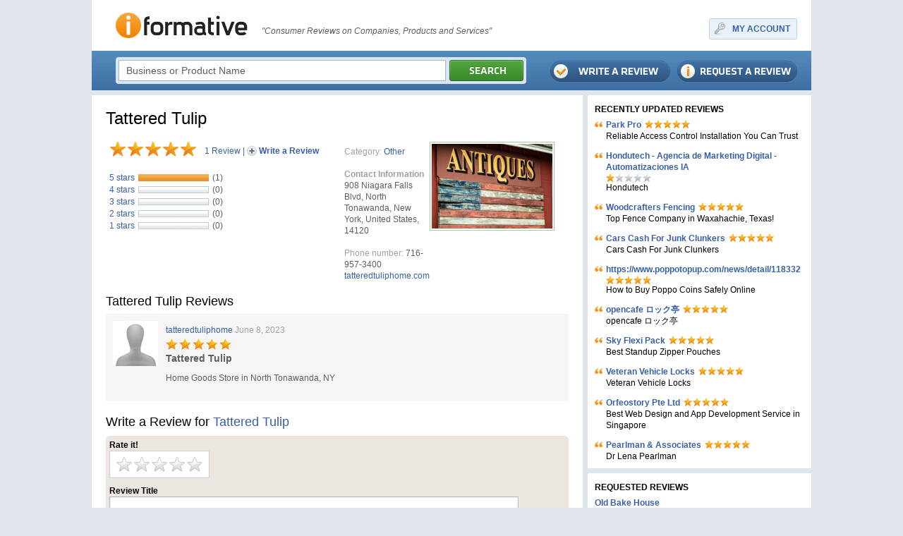

--- FILE ---
content_type: text/html; charset=utf-8
request_url: https://www.iformative.com/product/tattered-tulip-p2282785.html
body_size: 5094
content:
<!DOCTYPE html PUBLIC "-//W3C//DTD XHTML 1.0 Transitional//EN" "http://www.w3.org/TR/xhtml1/DTD/xhtml1-transitional.dtd">
<html xmlns="http://www.w3.org/1999/xhtml">
<head>
	<meta http-equiv="Content-Type" content="text/html; charset=UTF-8" />
	<meta name="description" content="Tattered Tulip Reviews" />
	<meta name="viewport" content="width=device-width, initial-scale=1.0, maximum-scale=1">	
	
	<title>Tattered Tulip Reviews</title>
	
	<link rel="shortcut icon" type="image/x-icon" href="/favicon.ico" />	

	<link rel="stylesheet" type="text/css" href="/css/style.css" media="screen" />
	<link rel="stylesheet" type="text/css" href="/css/jquery-ui-1.8.custom.css" media="screen" />
	<link rel="stylesheet" type="text/css" href="/css/jquery.autocomplete.css" media="screen" />
	<link rel="stylesheet" type="text/css" href="/css/jquery.lightbox.css" media="screen" />
	<link rel="stylesheet" type="text/css" href="/css/layout.css" media="screen" />
	<link rel="stylesheet" type="text/css" href="/css/mobile.css" media="screen" />

	<script type="text/javascript" src="/js/jquery.js"></script>
	<script type="text/javascript" src="/js/jquery-ui-1.8.custom.min.js"></script>
	<script type="text/javascript" src="/js/jquery.form.js"></script>
	<script type="text/javascript" src="/js/jquery.lightbox.js"></script>
	<script type="text/javascript" src="/js/jquery.autocomplete.js"></script>
	<script type="text/javascript" src="/js/iw.js"></script>
	<script type="text/javascript" src="/js/js.js"></script>
	
	<!--[if lte IE 7]>
	<link rel="stylesheet" type="text/css" href="/css/ie7.css" />
	<![endif]-->
	<!--[if lte IE 6]>
	<meta http-equiv="refresh" content="0;url=/ie6/"/>
	<![endif]-->
</head>
<body>
	<div class="wrapper">
		<div class="head">
		<table class="header">
			<tr>
				<td class="logo">
					<a href="/"><img src="/images/logo.jpg" alt="iFormative" /></a>				
				</td>
				<td class="head-text">
					
						"Consumer Reviews on Companies, Products and Services"
					
				</td>
				<td class="myaccount">
						<div class="right">
		<table class="frame-a">

			<tr>
				<td class="f11"></td>
				<td class="f12"></td>
				<td class="f13"></td>
			</tr>
			<tr>
				<td class="f21"></td>
				<td class="f22 key">
					<a href="#" onclick="modal.add(this,'layer','/login/', {close: 1});return false;">MY ACCOUNT</a>
				</td>
				</td>
				<td class="f23"></td>
			</tr>
			<tr>
				<td class="f31"></td>
				<td class="f32"></td>
				<td class="f33"></td>
			</tr>


		</table>
	</div>			

				</td>
			</tr>
		</table>
		<div class="top">
			<table class="search frame-b">
				<tr>
					<td class="f11"></td>
					<td class="f12"></td>
					<td class="f13"></td>
				</tr>
				<tr>
					<td class="f21"></td>
					<td class="f22">
						<form action="/search/" method="get" id="formSearch">
							<input id="search" name="q" type="input" value="Business or Product Name" onfocus="this.value='';" onblur="if(!this.value)this.value='Business or Product Name';"  />
							<a href="#" onclick="$('#formSearch').submit();"><img src="/images/buttons/search.png" /></a>
						</form>
					</td>
					<td class="f23"></td>
				</tr>
				<tr>
					<td class="f31"></td>
					<td class="f32"></td>
					<td class="f33"></td>
				</tr>
			</table>
			<div class="top-buttons">
				<a href="/review/request/" class="request"></a>
				<a href="/review/add/" class="write"></a>
			</div>
		</div>		
	</div>

	<table class="layout">
		<tr>
			<td class="content">
				<div class="product">
					<div class="product-view">
	<h1>
		Tattered Tulip
		
	</h1>
	<table style="width:100%;">
		<tr>
			<td class="ratting">
				<div style="overflow: hidden;padding-bottom:22px;">
					<div class="stars-big star-big5" style="float:left"></div>
					<div style="float:left;padding:5px 0 0 10px;font-size:12px;color:#3960a7;"><a href="#reviews">1&nbsp;Review</a> | <a href="#item_form" class="write-review">Write a Review</a></div>
				</div>
				<table class="ratting-inner">
					<tr><th>5 stars</th><td class="ratting-line-bg"><div class="ratting-line" style="width:100px"></div></td><td class="ratting-points">(1)</td></tr>
					<tr><th>4 stars</th><td class="ratting-line-bg"><div class="ratting-line" style="width:0px"></div></td><td class="ratting-points">(0)</td></tr>
					<tr><th>3 stars</th><td class="ratting-line-bg"><div class="ratting-line" style="width:0px"></div></td><td class="ratting-points">(0)</td></tr>
					<tr><th>2 stars</th><td class="ratting-line-bg"><div class="ratting-line" style="width:0px"></div></td><td class="ratting-points">(0)</td></tr>
					<tr><th>1 stars</th><td class="ratting-line-bg"><div class="ratting-line" style="width:0px"></div></td><td class="ratting-points">(0)</td></tr>
				</table>
			</td>
			<td class="info">
				<span>Category:</span> <a href="#">Other</a><br/><br/>
				<span style="font-weight:bold;">Contact Information</span><br/>908 Niagara Falls Blvd, North Tonawanda, New York, United States, 14120<br/><br/>
				<span>Phone number:</span> 716-957-3400<br/>
				<a href="http://tatteredtuliphome.com" rel="nofollow">tatteredtuliphome.com</a><br/>
			</td>
			
			<td class="images">
				<div class="frame" id="gallery">
					<a href="/files/items/2282787_item800.jpg"><img src="/files/items/2282787_item171.jpg" /></a><br/>
					
				</div>
				<script>$(function() {
				    $('#gallery a').lightBox({fixedNavigation:true});
				});</script>
			</td>
			
		</tr>
	</table>
</div>
					<div class="review-list">
	<a name="reviews"></a>
	<h2>Tattered Tulip Reviews</h2>
	<table>

		<tr class="gray">
			<th>
				<img src="/files/avatars/default_c64.jpg" />
			</th>
			<td>
				<a href="/byuser/2282777/">tatteredtuliphome</a>
				<span>June 8, 2023</span>
				
				<br/>
				<div class="stars-med star-med5" style="margin:4px 0;"></div>
				<div class="title">Tattered Tulip
								
				</div>
				<div class="text">Home Goods Store in North Tonawanda, NY</div>
			</td>
		</tr>

	</table>
</div>
					
					<div id="item_form">
  <h2>Write a Review for <span style="color:#3960a7">Tattered Tulip</span></h2>
  <form action="/j/item_form/" method="post" onsubmit="return formSubmit(this)" class="form" enctype="multipart/form-data">
  	<input type="hidden" name="productID" value="2282785" />
	<table class="frame-c" width="100%">
		<tr>
			<td class="f11"></td>
			<td class="f12"></td>
			<td class="f13"></td>
		</td>
		<tr>
			<td class="f21"></td>
			<td class="f22 padding1">
				Rate it!<br/>
				<div class="star-wrapper" id="form_ratting"><div class="stars-big"><a href="#" onclick="return rattingChange(1);" onmouseover="return rattingOver(1);" onmouseout="return rattingOut();">&nbsp;</a><a href="#" onclick="return rattingChange(2);" onmouseover="return rattingOver(2);" onmouseout="return rattingOut();">&nbsp;</a><a href="#" onclick="return rattingChange(3);" onmouseover="return rattingOver(3);" onmouseout="return rattingOut();">&nbsp;</a><a href="#" onclick="return rattingChange(4);" onmouseover="return rattingOver(4);" onmouseout="return rattingOut();">&nbsp;</a><a href="#" onclick="return rattingChange(5);" onmouseover="return rattingOver(5);" onmouseout="return rattingOut();">&nbsp;</a></div></div>
				<input type="hidden" name="ratting" value="0" id="form_ratting_val" />
				<table style="width:100%">
					<tr>
						<td>
							Review Title<br/>
							<div class="form-border-outer" style="width:90%;"><div class="form-border"><input type="text" name="title" value="" id="form_title" onfocus="$(this).parent().addClass('form-border-focus');" onblur="$(this).parent().removeClass('form-border-focus');" /></div></div>
						</td>
					</tr>
					<tr>
						<td>
							You Review<br/>
							<div class="form-border-outer" style="width:90%;"><div class="form-border"><textarea style="height:225px;" id="form_txt" name="txt" onfocus="$(this).parent().addClass('form-border-focus');" onblur="$(this).parent().removeClass('form-border-focus');"></textarea></div></div>
						</td>
					</tr>
					<tr>
						<td>
							Image<br/>
							<div class="form-border-outer2" style="margin-bottom:10px"><div class="form-border2"><input type="file" name="file" class="%class_file" id="form_file" style="width:300px;border:0px;" /></div></div>
						</td>
					</tr>

					<tr>
						<td>
							Type the numbers shown<br/>
							<div style="padding:10px;background-color:#eff2f5;border:1px solid #a8b9c6;width:150px;">
								<table>
									<tr>
										<td style="padding-right:10px">
											<img src="/captcha/" style="vertical-align:middle;" />
										</td>
										<td>
											<div class="form-border-outer" style="margin-bottom:0px"><div class="form-border"><input type="text" name="code" id="form_code" style="width:50px;" onfocus="$(this).parent().addClass('form-border-focus');" onblur="$(this).parent().removeClass('form-border-focus');" /></div></div>
										</td>
									</tr>
								</table>
							</div>
						</td>
					</tr>
					<tr class="errors">
						<td id="errors"></td>
					</tr>
				</table>
			</td>
			<td class="f23"></td>
		</td>
		<tr>
			<td class="f31"></td>
			<td class="f32 padding2">
				<table width="100%">
					<tr>
						<td><input type="submit" class="btn-submit" value="" /></td>
						<td style="text-align:right;vertical-align:middle;"><!--a href="#"><img src="/images/buttons/save-draft.png" /></a--></td>
					</tr>
				</table>
			</td>
			<td class="f33"></td>
		</td>
		<tr>
			<td class="f41"></td>
			<td class="f42"></td>
			<td class="f43"></td>
		</td>
	</table>
  </form>
<script type="text/javascript">
	function rattingOver(val) {
		$('#item_form .stars-big').removeClass('star-big1, star-big2 star-big3 star-big4 star-big5').addClass('star-big'+val);
		return false;
	}
	function rattingOut() {
		var val = $('#form_ratting_val').val();
		$('#item_form .stars-big').removeClass('star-big1 star-big2 star-big3 star-big4 star-big5');
		if (val) $('#item_form .stars-big').addClass('star-big'+val);
		return false;
	}
	function rattingChange(val) {
		$('#form_ratting_val').val(val);
		return false;
	}
</script> 

</div>

				</div>
			</td>
			<td class="side">
								<h2 class="small">RECENTLY UPDATED REVIEWS</h2>
				<div class="list-side">

					<div class="item first">
						<div class="quote">
							<div class="item-head">
								<a href="/product/park-pro-p2899281.html">Park Pro</a> <div class="stars-small star-small5"></div>
							</div>
							Reliable Access Control Installation You Can Trust
						</div>
					</div>

					<div class="item ">
						<div class="quote">
							<div class="item-head">
								<a href="/product/hondutech---agencia-de-marketing-digital---automatizaciones-ia-p2899269.html">Hondutech - Agencia de Marketing Digital - Automatizaciones IA</a> <div class="stars-small star-small1"></div>
							</div>
							Hondutech
						</div>
					</div>

					<div class="item ">
						<div class="quote">
							<div class="item-head">
								<a href="/product/woodcrafters-fencing-p2899265.html">Woodcrafters Fencing</a> <div class="stars-small star-small5"></div>
							</div>
							Top Fence Company in Waxahachie, Texas&#33;
						</div>
					</div>

					<div class="item ">
						<div class="quote">
							<div class="item-head">
								<a href="/product/cars-cash-for-junk-clunkers-p2899226.html">Cars Cash For Junk Clunkers</a> <div class="stars-small star-small5"></div>
							</div>
							Cars Cash For Junk Clunkers
						</div>
					</div>

					<div class="item ">
						<div class="quote">
							<div class="item-head">
								<a href="/product/https4747wwwpoppotopupcom47news47detail47118332-p2899224.html">https:&#47;&#47;www.poppotopup.com&#47;news&#47;detail&#47;118332</a> <div class="stars-small star-small5"></div>
							</div>
							How to Buy Poppo Coins Safely Online
						</div>
					</div>

					<div class="item ">
						<div class="quote">
							<div class="item-head">
								<a href="/product/opencafe--p2899202.html">opencafe ロック亭</a> <div class="stars-small star-small5"></div>
							</div>
							opencafe ロック亭
						</div>
					</div>

					<div class="item ">
						<div class="quote">
							<div class="item-head">
								<a href="/product/sky-flexi-pack-p2899182.html">Sky Flexi Pack</a> <div class="stars-small star-small5"></div>
							</div>
							Best Standup Zipper Pouches
						</div>
					</div>

					<div class="item ">
						<div class="quote">
							<div class="item-head">
								<a href="/product/veteran-vehicle-locks-p2899179.html">Veteran Vehicle Locks</a> <div class="stars-small star-small5"></div>
							</div>
							Veteran Vehicle Locks
						</div>
					</div>

					<div class="item ">
						<div class="quote">
							<div class="item-head">
								<a href="/product/orfeostory-pte-ltd-p2899166.html">Orfeostory Pte Ltd</a> <div class="stars-small star-small5"></div>
							</div>
							Best Web Design and App Development Service in Singapore
						</div>
					</div>

					<div class="item ">
						<div class="quote">
							<div class="item-head">
								<a href="/product/pearlman-amp-associates-p2899163.html">Pearlman &amp; Associates</a> <div class="stars-small star-small5"></div>
							</div>
							Dr Lena Pearlman
						</div>
					</div>

				</div>
				<div class="sep"></div>
				
								<h2 class="small">REQUESTED REVIEWS</h2>
				<div class="list-side">

					<div class="item">
						<div class="item-head">
							<a href="/product/old-bake-house-p2899300.html">Old Bake House</a>
						</div>
					</div>

					<div class="item">
						<div class="item-head">
							<a href="/product/pulse-financial-inc-p2899298.html">Pulse Financial Inc.</a>
						</div>
					</div>

					<div class="item">
						<div class="item-head">
							<a href="/product/safewave-water-treatment-p2899296.html">SafeWave Water Treatment</a>
						</div>
					</div>

					<div class="item">
						<div class="item-head">
							<a href="/product/gray-septic-solutions-p2899294.html">Gray Septic Solutions</a>
						</div>
					</div>

					<div class="item">
						<div class="item-head">
							<a href="/product/theprogroup---pukekohe-p2899292.html">TheProGroup - Pukekohe</a>
						</div>
					</div>

					<div class="item">
						<div class="item-head">
							<a href="/product/boomverzorging-rotterdam-p2899289.html">Boomverzorging Rotterdam</a>
						</div>
					</div>

					<div class="item">
						<div class="item-head">
							<a href="/product/dr-jason-bitkowski-p2899287.html">Dr. Jason Bitkowski</a>
						</div>
					</div>

					<div class="item">
						<div class="item-head">
							<a href="/product/healing-by-edyta-p2899286.html">Healing by Edyta</a>
						</div>
					</div>

					<div class="item">
						<div class="item-head">
							<a href="/product/ole39s-cave-barbados-p2899283.html">Сole&#39;s Cave Barbados</a>
						</div>
					</div>

					<div class="item">
						<div class="item-head">
							<a href="/product/hong-kong-stellar-innovations-limited-p2899280.html">Hong Kong Stellar Innovations Limited</a>
						</div>
					</div>

					<div class="item">
						<div class="item-head">
							<a href="/product/home-service-p2899277.html">Home Service</a>
						</div>
					</div>

					<div class="item">
						<div class="item-head">
							<a href="/product/houston-car-accident-and-personal-injury-lawyers--sutliff-amp-stout-p2899276.html">Houston Car Accident and Personal Injury Lawyers – Sutliff &amp; Stout</a>
						</div>
					</div>

					<div class="item">
						<div class="item-head">
							<a href="/product/divine-decks-and-outdoor-living-inc-p2899273.html">Divine Decks and Outdoor Living Inc.</a>
						</div>
					</div>

					<div class="item">
						<div class="item-head">
							<a href="/product/superbeam-p2899272.html">Superbeam</a>
						</div>
					</div>

					<div class="item">
						<div class="item-head">
							<a href="/product/the-landing-dentistry-p2899264.html">The Landing Dentistry</a>
						</div>
					</div>

					<div class="item">
						<div class="item-head">
							<a href="/product/1800-emergency-dentist-richmond-24-hour-p2899261.html">1800 Emergency Dentist Richmond 24 Hour</a>
						</div>
					</div>

					<div class="item">
						<div class="item-head">
							<a href="/product/stirling-eyecare-center-p2899259.html">Stirling Eyecare Center</a>
						</div>
					</div>

					<div class="item">
						<div class="item-head">
							<a href="/product/-ny-four-seasons-acupuncture-p2899257.html">坤德中医 NY Four Seasons Acupuncture</a>
						</div>
					</div>

					<div class="item">
						<div class="item-head">
							<a href="/product/solid-ridge-roofing-p2899254.html">Solid Ridge Roofing</a>
						</div>
					</div>

					<div class="item">
						<div class="item-head">
							<a href="/product/stack-wellness-cafe-p2899252.html">Stack Wellness Cafe</a>
						</div>
					</div>

					<div class="item">
						<div class="item-head">
							<a href="/product/stevenson-law-office-p2899250.html">Stevenson Law Office</a>
						</div>
					</div>

					<div class="item">
						<div class="item-head">
							<a href="/product/hearthstone-home-improvement-p2899248.html">Hearthstone Home Improvement</a>
						</div>
					</div>

					<div class="item">
						<div class="item-head">
							<a href="/product/desert-breeze-hvac-llc-p2899246.html">DESERT BREEZE HVAC, LLC</a>
						</div>
					</div>

					<div class="item">
						<div class="item-head">
							<a href="/product/oh33-that39s-clean-p2899245.html">Oh&#33; That&#39;s Clean</a>
						</div>
					</div>

					<div class="item">
						<div class="item-head">
							<a href="/product/auto-inkoop-haarlem-p2899243.html">Auto Inkoop Haarlem</a>
						</div>
					</div>

					<div class="item">
						<div class="item-head">
							<a href="/product/studio-space-atlanta-p2899241.html">Studio Space Atlanta</a>
						</div>
					</div>

					<div class="item">
						<div class="item-head">
							<a href="/product/1800-emergency-dentist-sacramento-24-hour-p2899240.html">1800 Emergency Dentist Sacramento 24 Hour</a>
						</div>
					</div>

					<div class="item">
						<div class="item-head">
							<a href="/product/lumen-translations-p2899239.html">Lumen Translations</a>
						</div>
					</div>

					<div class="item">
						<div class="item-head">
							<a href="/product/townside-electric-ltd---delta-p2899236.html">Townside Electric Ltd - Delta</a>
						</div>
					</div>

					<div class="item">
						<div class="item-head">
							<a href="/product/stellar-earth-crystals-amp-healing-p2899233.html">Stellar Earth Crystals &amp; Healing</a>
						</div>
					</div>

				</div>
				<div class="sep"></div>
				
								<h1>REVIEWS BY CATEGORY</h1>
				<div class="category-side">

					<div class="item"><a href="/category/automotive-c1010924/">Automotive</a></div>

					<div class="item"><a href="/category/business--finances-c3/">Business & Finances</a></div>

					<div class="item"><a href="/category/education-c8/">Education</a></div>

					<div class="item"><a href="/category/electronics-c1010925/">Electronics</a></div>

					<div class="item"><a href="/category/entertainment-c9/">Entertainment</a></div>

					<div class="item"><a href="/category/family--pets-c1010926/">Family & Pets</a></div>

					<div class="item"><a href="/category/home--garden-c31/">Home & Garden</a></div>

					<div class="item"><a href="/category/lifestyle-c1010927/">Lifestyle</a></div>

					<div class="item"><a href="/category/miscellaneous-c1010931/">Miscellaneous</a></div>

					<div class="item"><a href="/category/other-c21/">Other</a></div>

					<div class="item"><a href="/category/services-c1010928/">Services</a></div>

					<div class="item"><a href="/category/society--culture-c19/">Society & Culture</a></div>

					<div class="item"><a href="/category/travel-c1010929/">Travel</a></div>

					<div class="item"><a href="/category/websites-c1010930/">Websites</a></div>

				</div>
			</td>
		</tr>
	</table>
		<div class="sep"></div>
	<div class="footer">
		&copy; iFormative -
		<a href="/terms/">Terms & Conditions</a> |
		<a href="#">Privacy Policy</a> |
		<a href="/contact/">Contact Us</a> |
		<a href="/useful-links/">Useful Links</a> |
		<a href="/articles/">Articles</a> |
		Featured Businesses:
		<a href="/requested-reviews-one/A/">a</a>
		<a href="/requested-reviews-one/B/">b</a> 
		<a href="/requested-reviews-one/C/">c</a> 
		<a href="/requested-reviews-one/D/">d</a> 
		<a href="/requested-reviews-one/E/">e</a> 
		<a href="/requested-reviews-one/F/">f</a> 
		<a href="/requested-reviews-one/G/">g</a> 
		<a href="/requested-reviews-one/H/">h</a> 
		<a href="/requested-reviews-one/I/">i</a> 
		<a href="/requested-reviews-one/J/">j</a> 
		<a href="/requested-reviews-one/K/">k</a> 
		<a href="/requested-reviews-one/L/">l</a> 
		<a href="/requested-reviews-one/M/">m</a> 
		<a href="/requested-reviews-one/N/">n</a> 
		<a href="/requested-reviews-one/O/">o</a> 
		<a href="/requested-reviews-one/P/">p</a> 
		<a href="/requested-reviews-one/Q/">q</a> 
		<a href="/requested-reviews-one/R/">r</a> 
		<a href="/requested-reviews-one/S/">s</a> 
		<a href="/requested-reviews-one/T/">t</a> 
		<a href="/requested-reviews-one/U/">u</a> 
		<a href="/requested-reviews-one/V/">v</a> 
		<a href="/requested-reviews-one/W/">w</a> 
		<a href="/requested-reviews-one/X/">x</a>
		<a href="/requested-reviews-one/Y/">y</a> 
		<a href="/requested-reviews-one/Z/">z</a>
	</div>


</div>

	
	<script async src="https://www.googletagmanager.com/gtag/js?id=G-CBHZN7GLY9"></script>
	<script>
		window.dataLayer = window.dataLayer || [];
		function gtag(){dataLayer.push(arguments);}
		gtag('js', new Date());
		gtag('config', 'G-CBHZN7GLY9');
	</script>
<script defer src="https://static.cloudflareinsights.com/beacon.min.js/vcd15cbe7772f49c399c6a5babf22c1241717689176015" integrity="sha512-ZpsOmlRQV6y907TI0dKBHq9Md29nnaEIPlkf84rnaERnq6zvWvPUqr2ft8M1aS28oN72PdrCzSjY4U6VaAw1EQ==" data-cf-beacon='{"version":"2024.11.0","token":"5fcaf79dd68841f4a83d4086e36c063a","r":1,"server_timing":{"name":{"cfCacheStatus":true,"cfEdge":true,"cfExtPri":true,"cfL4":true,"cfOrigin":true,"cfSpeedBrain":true},"location_startswith":null}}' crossorigin="anonymous"></script>
</body>
</html>


--- FILE ---
content_type: text/css
request_url: https://www.iformative.com/css/mobile.css
body_size: 37
content:
@media all and (max-width: 640px) {

.wrapper {
    width: 99%;
}

.head .header .logo {
    display: block;
    width: 100%;
    text-align: center;
    padding: 5px 0px;
}

.head .header .head-text {
    display: block;
    width: 100%;
    text-align: center;
    padding: 5px 0px;
}

.head .header .myaccount {
    display: block;
    width: 100%;
    text-align: center;
    padding: 5px 0px;
}

.head .header .myaccount .right {
    float: none;
}

.head .header .myaccount .right > table {
    margin: 0 auto;
}

div.top {
    height: auto;
    padding: 5px 5px 3px 5px;
}

div.top table.search {
    float: none;
    text-align: center;
    margin: 0 auto;
}

div.top div.top-buttons {
    float: none;
    text-align: center;
    width: 100%;
    padding-right: 0px;
}

div.top div.top-buttons > a {
    float: none !important;
    display: inline-block !important;
    padding: 0 5px !important;
}

div.top table.search input {
    width: auto;
}

div.top table.search .f22 {
    white-space: nowrap;
}

table.layout td.content {
    display: block;
    width: 100%;
    border-right: 0px;
}

table.layout td.side {
    border-top: 7px solid #e0e4eb;
    display: block;
    width: 100%;
}

.product-view .ratting {
    width: 100%;
    display: block;
}

.product-view .info {
    width: 100%;
    display: block;
}

.f12, .f22, .f32 {
      box-sizing: border-box;
}

.padding1 {
    padding: 20px 0px 30px 0px;
}

.padding2 {
    padding:7px 0px 1px 0px;
}

.product {
    padding: 0 5px;
}

}